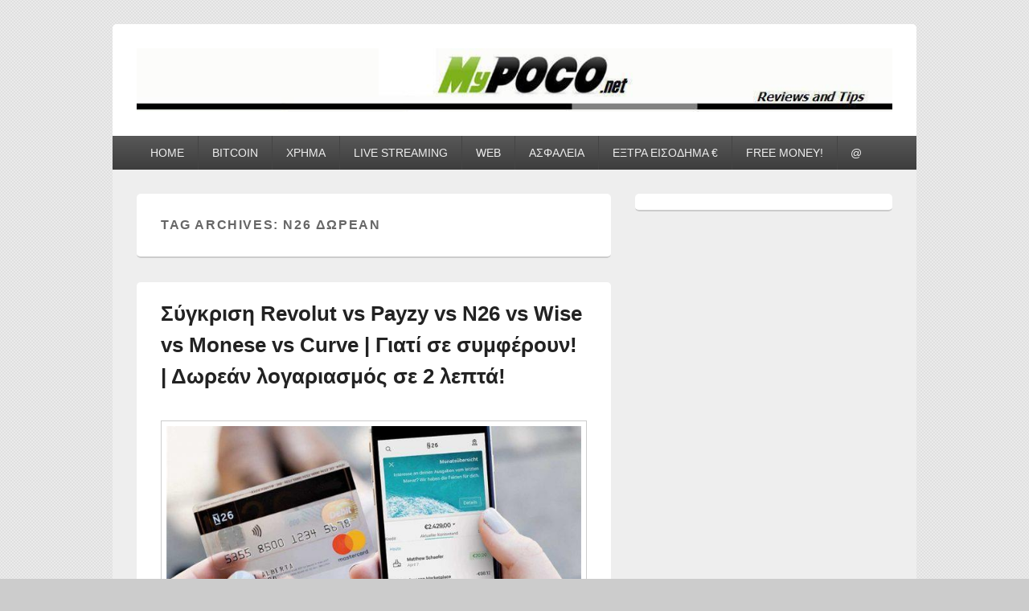

--- FILE ---
content_type: text/html; charset=UTF-8
request_url: https://www.mypoco.net/tag/n26-%CE%94%CF%89%CF%81%CE%B5%CE%AC%CE%BD/
body_size: 15007
content:
<!DOCTYPE html>
<!--[if IE 6]>
<html id="ie6" lang="el">
<![endif]-->
<!--[if IE 7]>
<html id="ie7" lang="el">
<![endif]-->
<!--[if IE 8]>
<html id="ie8" lang="el">
<![endif]-->
<!--[if !(IE 6) | !(IE 7) | !(IE 8)  ]><!-->
<html lang="el">
<!--<![endif]-->
<head>
<meta charset="UTF-8" />
<meta name="viewport" content="width=device-width, initial-scale=1">
<link rel="profile" href="https://gmpg.org/xfn/11" />
<link rel="pingback" href="https://www.mypoco.net/xmlrpc.php" />
<meta name='robots' content='index, follow, max-image-preview:large, max-snippet:-1, max-video-preview:-1' />
<!-- This site is optimized with the Yoast SEO plugin v21.4 - https://yoast.com/wordpress/plugins/seo/ -->
<title>N26 Δωρεάν Archives &#8902; myPoco.net</title>
<link rel="canonical" href="https://www.mypoco.net/tag/n26-Δωρεάν/" />
<meta property="og:locale" content="el_GR" />
<meta property="og:type" content="article" />
<meta property="og:title" content="N26 Δωρεάν Archives &#8902; myPoco.net" />
<meta property="og:url" content="https://www.mypoco.net/tag/n26-Δωρεάν/" />
<meta property="og:site_name" content="myPoco.net" />
<meta name="twitter:card" content="summary_large_image" />
<meta name="twitter:site" content="@mypoco" />
<script type="application/ld+json" class="yoast-schema-graph">{"@context":"https://schema.org","@graph":[{"@type":"CollectionPage","@id":"https://www.mypoco.net/tag/n26-%ce%94%cf%89%cf%81%ce%b5%ce%ac%ce%bd/","url":"https://www.mypoco.net/tag/n26-%ce%94%cf%89%cf%81%ce%b5%ce%ac%ce%bd/","name":"N26 Δωρεάν Archives &#8902; myPoco.net","isPartOf":{"@id":"https://www.mypoco.net/#website"},"primaryImageOfPage":{"@id":"https://www.mypoco.net/tag/n26-%ce%94%cf%89%cf%81%ce%b5%ce%ac%ce%bd/#primaryimage"},"image":{"@id":"https://www.mypoco.net/tag/n26-%ce%94%cf%89%cf%81%ce%b5%ce%ac%ce%bd/#primaryimage"},"thumbnailUrl":"https://www.mypoco.net/wp-content/uploads/Revolut-vs-n26-karta-sigkrisi-compare-dorean.jpg","breadcrumb":{"@id":"https://www.mypoco.net/tag/n26-%ce%94%cf%89%cf%81%ce%b5%ce%ac%ce%bd/#breadcrumb"},"inLanguage":"el"},{"@type":"ImageObject","inLanguage":"el","@id":"https://www.mypoco.net/tag/n26-%ce%94%cf%89%cf%81%ce%b5%ce%ac%ce%bd/#primaryimage","url":"https://www.mypoco.net/wp-content/uploads/Revolut-vs-n26-karta-sigkrisi-compare-dorean.jpg","contentUrl":"https://www.mypoco.net/wp-content/uploads/Revolut-vs-n26-karta-sigkrisi-compare-dorean.jpg","width":1000,"height":538},{"@type":"BreadcrumbList","@id":"https://www.mypoco.net/tag/n26-%ce%94%cf%89%cf%81%ce%b5%ce%ac%ce%bd/#breadcrumb","itemListElement":[{"@type":"ListItem","position":1,"name":"Home","item":"https://www.mypoco.net/"},{"@type":"ListItem","position":2,"name":"N26 Δωρεάν"}]},{"@type":"WebSite","@id":"https://www.mypoco.net/#website","url":"https://www.mypoco.net/","name":"myPoco.net","description":"Τα καλύτερα Reviews , Συγκρίσεις , VPN , Webhosting","potentialAction":[{"@type":"SearchAction","target":{"@type":"EntryPoint","urlTemplate":"https://www.mypoco.net/?s={search_term_string}"},"query-input":"required name=search_term_string"}],"inLanguage":"el"}]}</script>
<!-- / Yoast SEO plugin. -->
<link rel='dns-prefetch' href='//cdn.jsdelivr.net' />
<link rel="alternate" type="application/rss+xml" title="Ροή RSS &raquo; myPoco.net" href="https://www.mypoco.net/feed/" />
<link rel="alternate" type="application/rss+xml" title="Ροή Σχολίων &raquo; myPoco.net" href="https://www.mypoco.net/comments/feed/" />
<link rel="alternate" type="application/rss+xml" title="Ετικέτα ροής myPoco.net &raquo; N26 Δωρεάν" href="https://www.mypoco.net/tag/n26-%ce%94%cf%89%cf%81%ce%b5%ce%ac%ce%bd/feed/" />
<!-- <link rel='stylesheet' id='wp-block-library-css' href='https://www.mypoco.net/wp-includes/css/dist/block-library/style.min.css?ver=6.2.8' type='text/css' media='all' /> -->
<link rel="stylesheet" type="text/css" href="//www.mypoco.net/wp-content/cache/wpfc-minified/ko1e7tld/1xtak.css" media="all"/>
<style id='wp-block-library-theme-inline-css' type='text/css'>
.wp-block-audio figcaption{color:#555;font-size:13px;text-align:center}.is-dark-theme .wp-block-audio figcaption{color:hsla(0,0%,100%,.65)}.wp-block-audio{margin:0 0 1em}.wp-block-code{border:1px solid #ccc;border-radius:4px;font-family:Menlo,Consolas,monaco,monospace;padding:.8em 1em}.wp-block-embed figcaption{color:#555;font-size:13px;text-align:center}.is-dark-theme .wp-block-embed figcaption{color:hsla(0,0%,100%,.65)}.wp-block-embed{margin:0 0 1em}.blocks-gallery-caption{color:#555;font-size:13px;text-align:center}.is-dark-theme .blocks-gallery-caption{color:hsla(0,0%,100%,.65)}.wp-block-image figcaption{color:#555;font-size:13px;text-align:center}.is-dark-theme .wp-block-image figcaption{color:hsla(0,0%,100%,.65)}.wp-block-image{margin:0 0 1em}.wp-block-pullquote{border-bottom:4px solid;border-top:4px solid;color:currentColor;margin-bottom:1.75em}.wp-block-pullquote cite,.wp-block-pullquote footer,.wp-block-pullquote__citation{color:currentColor;font-size:.8125em;font-style:normal;text-transform:uppercase}.wp-block-quote{border-left:.25em solid;margin:0 0 1.75em;padding-left:1em}.wp-block-quote cite,.wp-block-quote footer{color:currentColor;font-size:.8125em;font-style:normal;position:relative}.wp-block-quote.has-text-align-right{border-left:none;border-right:.25em solid;padding-left:0;padding-right:1em}.wp-block-quote.has-text-align-center{border:none;padding-left:0}.wp-block-quote.is-large,.wp-block-quote.is-style-large,.wp-block-quote.is-style-plain{border:none}.wp-block-search .wp-block-search__label{font-weight:700}.wp-block-search__button{border:1px solid #ccc;padding:.375em .625em}:where(.wp-block-group.has-background){padding:1.25em 2.375em}.wp-block-separator.has-css-opacity{opacity:.4}.wp-block-separator{border:none;border-bottom:2px solid;margin-left:auto;margin-right:auto}.wp-block-separator.has-alpha-channel-opacity{opacity:1}.wp-block-separator:not(.is-style-wide):not(.is-style-dots){width:100px}.wp-block-separator.has-background:not(.is-style-dots){border-bottom:none;height:1px}.wp-block-separator.has-background:not(.is-style-wide):not(.is-style-dots){height:2px}.wp-block-table{margin:0 0 1em}.wp-block-table td,.wp-block-table th{word-break:normal}.wp-block-table figcaption{color:#555;font-size:13px;text-align:center}.is-dark-theme .wp-block-table figcaption{color:hsla(0,0%,100%,.65)}.wp-block-video figcaption{color:#555;font-size:13px;text-align:center}.is-dark-theme .wp-block-video figcaption{color:hsla(0,0%,100%,.65)}.wp-block-video{margin:0 0 1em}.wp-block-template-part.has-background{margin-bottom:0;margin-top:0;padding:1.25em 2.375em}
</style>
<!-- <link rel='stylesheet' id='classic-theme-styles-css' href='https://www.mypoco.net/wp-includes/css/classic-themes.min.css?ver=6.2.8' type='text/css' media='all' /> -->
<link rel="stylesheet" type="text/css" href="//www.mypoco.net/wp-content/cache/wpfc-minified/kljfbai1/1xtak.css" media="all"/>
<style id='global-styles-inline-css' type='text/css'>
body{--wp--preset--color--black: #000000;--wp--preset--color--cyan-bluish-gray: #abb8c3;--wp--preset--color--white: #ffffff;--wp--preset--color--pale-pink: #f78da7;--wp--preset--color--vivid-red: #cf2e2e;--wp--preset--color--luminous-vivid-orange: #ff6900;--wp--preset--color--luminous-vivid-amber: #fcb900;--wp--preset--color--light-green-cyan: #7bdcb5;--wp--preset--color--vivid-green-cyan: #00d084;--wp--preset--color--pale-cyan-blue: #8ed1fc;--wp--preset--color--vivid-cyan-blue: #0693e3;--wp--preset--color--vivid-purple: #9b51e0;--wp--preset--color--dark-gray: #373737;--wp--preset--color--medium-gray: #cccccc;--wp--preset--color--light-gray: #eeeeee;--wp--preset--color--blue: #1982d1;--wp--preset--gradient--vivid-cyan-blue-to-vivid-purple: linear-gradient(135deg,rgba(6,147,227,1) 0%,rgb(155,81,224) 100%);--wp--preset--gradient--light-green-cyan-to-vivid-green-cyan: linear-gradient(135deg,rgb(122,220,180) 0%,rgb(0,208,130) 100%);--wp--preset--gradient--luminous-vivid-amber-to-luminous-vivid-orange: linear-gradient(135deg,rgba(252,185,0,1) 0%,rgba(255,105,0,1) 100%);--wp--preset--gradient--luminous-vivid-orange-to-vivid-red: linear-gradient(135deg,rgba(255,105,0,1) 0%,rgb(207,46,46) 100%);--wp--preset--gradient--very-light-gray-to-cyan-bluish-gray: linear-gradient(135deg,rgb(238,238,238) 0%,rgb(169,184,195) 100%);--wp--preset--gradient--cool-to-warm-spectrum: linear-gradient(135deg,rgb(74,234,220) 0%,rgb(151,120,209) 20%,rgb(207,42,186) 40%,rgb(238,44,130) 60%,rgb(251,105,98) 80%,rgb(254,248,76) 100%);--wp--preset--gradient--blush-light-purple: linear-gradient(135deg,rgb(255,206,236) 0%,rgb(152,150,240) 100%);--wp--preset--gradient--blush-bordeaux: linear-gradient(135deg,rgb(254,205,165) 0%,rgb(254,45,45) 50%,rgb(107,0,62) 100%);--wp--preset--gradient--luminous-dusk: linear-gradient(135deg,rgb(255,203,112) 0%,rgb(199,81,192) 50%,rgb(65,88,208) 100%);--wp--preset--gradient--pale-ocean: linear-gradient(135deg,rgb(255,245,203) 0%,rgb(182,227,212) 50%,rgb(51,167,181) 100%);--wp--preset--gradient--electric-grass: linear-gradient(135deg,rgb(202,248,128) 0%,rgb(113,206,126) 100%);--wp--preset--gradient--midnight: linear-gradient(135deg,rgb(2,3,129) 0%,rgb(40,116,252) 100%);--wp--preset--duotone--dark-grayscale: url('#wp-duotone-dark-grayscale');--wp--preset--duotone--grayscale: url('#wp-duotone-grayscale');--wp--preset--duotone--purple-yellow: url('#wp-duotone-purple-yellow');--wp--preset--duotone--blue-red: url('#wp-duotone-blue-red');--wp--preset--duotone--midnight: url('#wp-duotone-midnight');--wp--preset--duotone--magenta-yellow: url('#wp-duotone-magenta-yellow');--wp--preset--duotone--purple-green: url('#wp-duotone-purple-green');--wp--preset--duotone--blue-orange: url('#wp-duotone-blue-orange');--wp--preset--font-size--small: 14px;--wp--preset--font-size--medium: 20px;--wp--preset--font-size--large: 24px;--wp--preset--font-size--x-large: 42px;--wp--preset--font-size--normal: 16px;--wp--preset--font-size--huge: 26px;--wp--preset--spacing--20: 0.44rem;--wp--preset--spacing--30: 0.67rem;--wp--preset--spacing--40: 1rem;--wp--preset--spacing--50: 1.5rem;--wp--preset--spacing--60: 2.25rem;--wp--preset--spacing--70: 3.38rem;--wp--preset--spacing--80: 5.06rem;--wp--preset--shadow--natural: 6px 6px 9px rgba(0, 0, 0, 0.2);--wp--preset--shadow--deep: 12px 12px 50px rgba(0, 0, 0, 0.4);--wp--preset--shadow--sharp: 6px 6px 0px rgba(0, 0, 0, 0.2);--wp--preset--shadow--outlined: 6px 6px 0px -3px rgba(255, 255, 255, 1), 6px 6px rgba(0, 0, 0, 1);--wp--preset--shadow--crisp: 6px 6px 0px rgba(0, 0, 0, 1);}:where(.is-layout-flex){gap: 0.5em;}body .is-layout-flow > .alignleft{float: left;margin-inline-start: 0;margin-inline-end: 2em;}body .is-layout-flow > .alignright{float: right;margin-inline-start: 2em;margin-inline-end: 0;}body .is-layout-flow > .aligncenter{margin-left: auto !important;margin-right: auto !important;}body .is-layout-constrained > .alignleft{float: left;margin-inline-start: 0;margin-inline-end: 2em;}body .is-layout-constrained > .alignright{float: right;margin-inline-start: 2em;margin-inline-end: 0;}body .is-layout-constrained > .aligncenter{margin-left: auto !important;margin-right: auto !important;}body .is-layout-constrained > :where(:not(.alignleft):not(.alignright):not(.alignfull)){max-width: var(--wp--style--global--content-size);margin-left: auto !important;margin-right: auto !important;}body .is-layout-constrained > .alignwide{max-width: var(--wp--style--global--wide-size);}body .is-layout-flex{display: flex;}body .is-layout-flex{flex-wrap: wrap;align-items: center;}body .is-layout-flex > *{margin: 0;}:where(.wp-block-columns.is-layout-flex){gap: 2em;}.has-black-color{color: var(--wp--preset--color--black) !important;}.has-cyan-bluish-gray-color{color: var(--wp--preset--color--cyan-bluish-gray) !important;}.has-white-color{color: var(--wp--preset--color--white) !important;}.has-pale-pink-color{color: var(--wp--preset--color--pale-pink) !important;}.has-vivid-red-color{color: var(--wp--preset--color--vivid-red) !important;}.has-luminous-vivid-orange-color{color: var(--wp--preset--color--luminous-vivid-orange) !important;}.has-luminous-vivid-amber-color{color: var(--wp--preset--color--luminous-vivid-amber) !important;}.has-light-green-cyan-color{color: var(--wp--preset--color--light-green-cyan) !important;}.has-vivid-green-cyan-color{color: var(--wp--preset--color--vivid-green-cyan) !important;}.has-pale-cyan-blue-color{color: var(--wp--preset--color--pale-cyan-blue) !important;}.has-vivid-cyan-blue-color{color: var(--wp--preset--color--vivid-cyan-blue) !important;}.has-vivid-purple-color{color: var(--wp--preset--color--vivid-purple) !important;}.has-black-background-color{background-color: var(--wp--preset--color--black) !important;}.has-cyan-bluish-gray-background-color{background-color: var(--wp--preset--color--cyan-bluish-gray) !important;}.has-white-background-color{background-color: var(--wp--preset--color--white) !important;}.has-pale-pink-background-color{background-color: var(--wp--preset--color--pale-pink) !important;}.has-vivid-red-background-color{background-color: var(--wp--preset--color--vivid-red) !important;}.has-luminous-vivid-orange-background-color{background-color: var(--wp--preset--color--luminous-vivid-orange) !important;}.has-luminous-vivid-amber-background-color{background-color: var(--wp--preset--color--luminous-vivid-amber) !important;}.has-light-green-cyan-background-color{background-color: var(--wp--preset--color--light-green-cyan) !important;}.has-vivid-green-cyan-background-color{background-color: var(--wp--preset--color--vivid-green-cyan) !important;}.has-pale-cyan-blue-background-color{background-color: var(--wp--preset--color--pale-cyan-blue) !important;}.has-vivid-cyan-blue-background-color{background-color: var(--wp--preset--color--vivid-cyan-blue) !important;}.has-vivid-purple-background-color{background-color: var(--wp--preset--color--vivid-purple) !important;}.has-black-border-color{border-color: var(--wp--preset--color--black) !important;}.has-cyan-bluish-gray-border-color{border-color: var(--wp--preset--color--cyan-bluish-gray) !important;}.has-white-border-color{border-color: var(--wp--preset--color--white) !important;}.has-pale-pink-border-color{border-color: var(--wp--preset--color--pale-pink) !important;}.has-vivid-red-border-color{border-color: var(--wp--preset--color--vivid-red) !important;}.has-luminous-vivid-orange-border-color{border-color: var(--wp--preset--color--luminous-vivid-orange) !important;}.has-luminous-vivid-amber-border-color{border-color: var(--wp--preset--color--luminous-vivid-amber) !important;}.has-light-green-cyan-border-color{border-color: var(--wp--preset--color--light-green-cyan) !important;}.has-vivid-green-cyan-border-color{border-color: var(--wp--preset--color--vivid-green-cyan) !important;}.has-pale-cyan-blue-border-color{border-color: var(--wp--preset--color--pale-cyan-blue) !important;}.has-vivid-cyan-blue-border-color{border-color: var(--wp--preset--color--vivid-cyan-blue) !important;}.has-vivid-purple-border-color{border-color: var(--wp--preset--color--vivid-purple) !important;}.has-vivid-cyan-blue-to-vivid-purple-gradient-background{background: var(--wp--preset--gradient--vivid-cyan-blue-to-vivid-purple) !important;}.has-light-green-cyan-to-vivid-green-cyan-gradient-background{background: var(--wp--preset--gradient--light-green-cyan-to-vivid-green-cyan) !important;}.has-luminous-vivid-amber-to-luminous-vivid-orange-gradient-background{background: var(--wp--preset--gradient--luminous-vivid-amber-to-luminous-vivid-orange) !important;}.has-luminous-vivid-orange-to-vivid-red-gradient-background{background: var(--wp--preset--gradient--luminous-vivid-orange-to-vivid-red) !important;}.has-very-light-gray-to-cyan-bluish-gray-gradient-background{background: var(--wp--preset--gradient--very-light-gray-to-cyan-bluish-gray) !important;}.has-cool-to-warm-spectrum-gradient-background{background: var(--wp--preset--gradient--cool-to-warm-spectrum) !important;}.has-blush-light-purple-gradient-background{background: var(--wp--preset--gradient--blush-light-purple) !important;}.has-blush-bordeaux-gradient-background{background: var(--wp--preset--gradient--blush-bordeaux) !important;}.has-luminous-dusk-gradient-background{background: var(--wp--preset--gradient--luminous-dusk) !important;}.has-pale-ocean-gradient-background{background: var(--wp--preset--gradient--pale-ocean) !important;}.has-electric-grass-gradient-background{background: var(--wp--preset--gradient--electric-grass) !important;}.has-midnight-gradient-background{background: var(--wp--preset--gradient--midnight) !important;}.has-small-font-size{font-size: var(--wp--preset--font-size--small) !important;}.has-medium-font-size{font-size: var(--wp--preset--font-size--medium) !important;}.has-large-font-size{font-size: var(--wp--preset--font-size--large) !important;}.has-x-large-font-size{font-size: var(--wp--preset--font-size--x-large) !important;}
.wp-block-navigation a:where(:not(.wp-element-button)){color: inherit;}
:where(.wp-block-columns.is-layout-flex){gap: 2em;}
.wp-block-pullquote{font-size: 1.5em;line-height: 1.6;}
</style>
<!-- <link rel='stylesheet' id='awd-style-css' href='https://www.mypoco.net/wp-content/uploads/hummingbird-assets/b7dc4f88cecbb814ad69d550bf76a318.css' type='text/css' media='all' /> -->
<!-- <link rel='stylesheet' id='widgetopts-styles-css' href='https://www.mypoco.net/wp-content/plugins/widget-options/assets/css/widget-options.css' type='text/css' media='all' /> -->
<!-- <link rel='stylesheet' id='genericons-css' href='https://www.mypoco.net/wp-content/uploads/hummingbird-assets/a2ec7c4ac196e7f60583e137430ea6bc.css' type='text/css' media='all' /> -->
<!-- <link rel='stylesheet' id='catchbox-style-css' href='https://www.mypoco.net/wp-content/uploads/hummingbird-assets/956d886f4cb683c5b1dba690a98667e8.css' type='text/css' media='all' /> -->
<!-- <link rel='stylesheet' id='catchbox-block-style-css' href='https://www.mypoco.net/wp-content/themes/catch-box/css/blocks.css?ver=1.0' type='text/css' media='all' /> -->
<!-- <link rel='stylesheet' id='tablepress-default-css' href='https://www.mypoco.net/wp-content/plugins/tablepress/css/build/default.css?ver=2.1.5' type='text/css' media='all' /> -->
<!-- <link rel='stylesheet' id='rating_style-css' href='https://www.mypoco.net/wp-content/plugins/all-in-one-schemaorg-rich-snippets/css/jquery.rating.css?ver=6.2.8' type='text/css' media='all' /> -->
<!-- <link rel='stylesheet' id='bsf_style-css' href='https://www.mypoco.net/wp-content/plugins/all-in-one-schemaorg-rich-snippets/css/style.css?ver=6.2.8' type='text/css' media='all' /> -->
<!-- <link rel='stylesheet' id='opanda-lockers-css' href='https://www.mypoco.net/wp-content/plugins/opt-in-panda/bizpanda/assets/css/lockers.020307.min.css?ver=6.2.8' type='text/css' media='all' /> -->
<link rel="stylesheet" type="text/css" href="//www.mypoco.net/wp-content/cache/wpfc-minified/llmrj2d6/20e8o.css" media="all"/>
<script type='text/javascript' id='append_link-js-extra'>
/* <![CDATA[ */
var append_link = {"read_more":"Read more at: %link%","prepend_break":"2","use_title":"false","add_site_name":"true","site_name":"myPoco.net","site_url":"https:\/\/www.mypoco.net","always_link_site":"false"};
/* ]]> */
</script>
<script src='//www.mypoco.net/wp-content/cache/wpfc-minified/d62peul6/1xtak.js' type="text/javascript"></script>
<!-- <script type='text/javascript' src='https://www.mypoco.net/wp-content/uploads/hummingbird-assets/561c671d79133784c7672afb023050e9.js' id='append_link-js'></script> -->
<!-- <script type='text/javascript' src='https://www.mypoco.net/wp-includes/js/jquery/jquery.min.js?ver=3.6.4' id='jquery-core-js'></script> -->
<!-- <script type='text/javascript' src='https://www.mypoco.net/wp-includes/js/jquery/jquery-migrate.min.js?ver=3.4.0' id='jquery-migrate-js'></script> -->
<script type='text/javascript' id='catchbox-menu-js-extra'>
/* <![CDATA[ */
var screenReaderText = {"expand":"expand child menu","collapse":"collapse child menu"};
/* ]]> */
</script>
<script src='//www.mypoco.net/wp-content/cache/wpfc-minified/fqhep6dc/1xym4.js' type="text/javascript"></script>
<!-- <script type='text/javascript' src='https://www.mypoco.net/wp-content/themes/catch-box/js/menu.min.js?ver=2.1.1.1' id='catchbox-menu-js'></script> -->
<!-- <script type='text/javascript' src='https://www.mypoco.net/wp-content/themes/catch-box/js/html5.min.js?ver=3.7.3' id='catchbox-html5-js'></script> -->
<!-- <script type='text/javascript' src='https://www.mypoco.net/wp-content/plugins/all-in-one-schemaorg-rich-snippets/js/jquery.rating.min.js?ver=6.2.8' id='jquery_rating-js'></script> -->
<link rel="https://api.w.org/" href="https://www.mypoco.net/wp-json/" /><link rel="alternate" type="application/json" href="https://www.mypoco.net/wp-json/wp/v2/tags/4429" /><link rel="EditURI" type="application/rsd+xml" title="RSD" href="https://www.mypoco.net/xmlrpc.php?rsd" />
<link rel="wlwmanifest" type="application/wlwmanifest+xml" href="https://www.mypoco.net/wp-includes/wlwmanifest.xml" />
<meta name="generator" content="WordPress 6.2.8" />
<script type="text/javascript">var ajaxurl = "https://www.mypoco.net/wp-admin/admin-ajax.php";</script><script>
(function(i,s,o,g,r,a,m){i['GoogleAnalyticsObject']=r;i[r]=i[r]||function(){
(i[r].q=i[r].q||[]).push(arguments)},i[r].l=1*new Date();a=s.createElement(o),
m=s.getElementsByTagName(o)[0];a.async=1;a.src=g;m.parentNode.insertBefore(a,m)
})(window,document,'script','https://www.google-analytics.com/analytics.js','ga');
ga('create', 'UA-276004-1', 'auto');
ga('send', 'pageview');
</script>
<meta name="google-site-verification" content="L48UrFMADSvkR4HSgoXCPreemvuFBc1tsB-SpChrB5U" />
<style>
/* Link color */
a,
#site-title a:focus,
#site-title a:hover,
#site-title a:active,
.entry-title a:hover,
.entry-title a:focus,
.entry-title a:active,
.widget_catchbox_ephemera .comments-link a:hover,
section.recent-posts .other-recent-posts a[rel="bookmark"]:hover,
section.recent-posts .other-recent-posts .comments-link a:hover,
.format-image footer.entry-meta a:hover,
#site-generator a:hover {
color: #0f1d99;
}
section.recent-posts .other-recent-posts .comments-link a:hover {
border-color: #0f1d99;
}
</style>
<style type="text/css" media="screen">body{position:relative}#dynamic-to-top{display:none;overflow:hidden;width:auto;z-index:90;position:fixed;bottom:20px;right:20px;top:auto;left:auto;font-family:sans-serif;font-size:1em;color:#fff;text-decoration:none;text-shadow:0 1px 0 #333;font-weight:bold;padding:17px 16px;border:1px solid #000;background:#111;-webkit-background-origin:border;-moz-background-origin:border;-icab-background-origin:border;-khtml-background-origin:border;-o-background-origin:border;background-origin:border;-webkit-background-clip:padding-box;-moz-background-clip:padding-box;-icab-background-clip:padding-box;-khtml-background-clip:padding-box;-o-background-clip:padding-box;background-clip:padding-box;-webkit-box-shadow:0 1px 3px rgba( 0, 0, 0, 0.4 ), inset 0 0 0 1px rgba( 0, 0, 0, 0.2 ), inset 0 1px 0 rgba( 255, 255, 255, .4 ), inset 0 10px 10px rgba( 255, 255, 255, .1 );-ms-box-shadow:0 1px 3px rgba( 0, 0, 0, 0.4 ), inset 0 0 0 1px rgba( 0, 0, 0, 0.2 ), inset 0 1px 0 rgba( 255, 255, 255, .4 ), inset 0 10px 10px rgba( 255, 255, 255, .1 );-moz-box-shadow:0 1px 3px rgba( 0, 0, 0, 0.4 ), inset 0 0 0 1px rgba( 0, 0, 0, 0.2 ), inset 0 1px 0 rgba( 255, 255, 255, .4 ), inset 0 10px 10px rgba( 255, 255, 255, .1 );-o-box-shadow:0 1px 3px rgba( 0, 0, 0, 0.4 ), inset 0 0 0 1px rgba( 0, 0, 0, 0.2 ), inset 0 1px 0 rgba( 255, 255, 255, .4 ), inset 0 10px 10px rgba( 255, 255, 255, .1 );-khtml-box-shadow:0 1px 3px rgba( 0, 0, 0, 0.4 ), inset 0 0 0 1px rgba( 0, 0, 0, 0.2 ), inset 0 1px 0 rgba( 255, 255, 255, .4 ), inset 0 10px 10px rgba( 255, 255, 255, .1 );-icab-box-shadow:0 1px 3px rgba( 0, 0, 0, 0.4 ), inset 0 0 0 1px rgba( 0, 0, 0, 0.2 ), inset 0 1px 0 rgba( 255, 255, 255, .4 ), inset 0 10px 10px rgba( 255, 255, 255, .1 );box-shadow:0 1px 3px rgba( 0, 0, 0, 0.4 ), inset 0 0 0 1px rgba( 0, 0, 0, 0.2 ), inset 0 1px 0 rgba( 255, 255, 255, .4 ), inset 0 10px 10px rgba( 255, 255, 255, .1 );-webkit-border-radius:30px;-moz-border-radius:30px;-icab-border-radius:30px;-khtml-border-radius:30px;border-radius:30px}#dynamic-to-top:hover{background:#4d5858;background:#111 -webkit-gradient( linear, 0% 0%, 0% 100%, from( rgba( 255, 255, 255, .2 ) ), to( rgba( 0, 0, 0, 0 ) ) );background:#111 -webkit-linear-gradient( top, rgba( 255, 255, 255, .2 ), rgba( 0, 0, 0, 0 ) );background:#111 -khtml-linear-gradient( top, rgba( 255, 255, 255, .2 ), rgba( 0, 0, 0, 0 ) );background:#111 -moz-linear-gradient( top, rgba( 255, 255, 255, .2 ), rgba( 0, 0, 0, 0 ) );background:#111 -o-linear-gradient( top, rgba( 255, 255, 255, .2 ), rgba( 0, 0, 0, 0 ) );background:#111 -ms-linear-gradient( top, rgba( 255, 255, 255, .2 ), rgba( 0, 0, 0, 0 ) );background:#111 -icab-linear-gradient( top, rgba( 255, 255, 255, .2 ), rgba( 0, 0, 0, 0 ) );background:#111 linear-gradient( top, rgba( 255, 255, 255, .2 ), rgba( 0, 0, 0, 0 ) );cursor:pointer}#dynamic-to-top:active{background:#111;background:#111 -webkit-gradient( linear, 0% 0%, 0% 100%, from( rgba( 0, 0, 0, .3 ) ), to( rgba( 0, 0, 0, 0 ) ) );background:#111 -webkit-linear-gradient( top, rgba( 0, 0, 0, .1 ), rgba( 0, 0, 0, 0 ) );background:#111 -moz-linear-gradient( top, rgba( 0, 0, 0, .1 ), rgba( 0, 0, 0, 0 ) );background:#111 -khtml-linear-gradient( top, rgba( 0, 0, 0, .1 ), rgba( 0, 0, 0, 0 ) );background:#111 -o-linear-gradient( top, rgba( 0, 0, 0, .1 ), rgba( 0, 0, 0, 0 ) );background:#111 -ms-linear-gradient( top, rgba( 0, 0, 0, .1 ), rgba( 0, 0, 0, 0 ) );background:#111 -icab-linear-gradient( top, rgba( 0, 0, 0, .1 ), rgba( 0, 0, 0, 0 ) );background:#111 linear-gradient( top, rgba( 0, 0, 0, .1 ), rgba( 0, 0, 0, 0 ) )}#dynamic-to-top,#dynamic-to-top:active,#dynamic-to-top:focus,#dynamic-to-top:hover{outline:none}#dynamic-to-top span{display:block;overflow:hidden;width:14px;height:12px;background:url( https://www.mypoco.net/wp-content/plugins/dynamic-to-top/css/images/up.png )no-repeat center center}</style>	<style type="text/css">
#site-title,
#site-description {
position: absolute !important;
clip: rect(1px 1px 1px 1px); /* IE6, IE7 */
clip: rect(1px, 1px, 1px, 1px);
}
</style>
<style type="text/css" id="custom-background-css">
body.custom-background { background-image: url("https://www.mypoco.net/wp-content/uploads/2017/01/bg_pattern.png"); background-position: left top; background-size: auto; background-repeat: repeat; background-attachment: scroll; }
</style>
<!-- 
Lockers: support for dynamic themes
OnePress, bizpanda.com
-->
<script>
if ( !window.bizpanda ) window.bizpanda = {};
window.bizpanda.dynamicThemeSupport = '1';
window.bizpanda.dynamicThemeEvent = '';
</script>     
<!-- / -->     
<link rel="icon" href="https://www.mypoco.net/wp-content/uploads/cropped-FAVICON-MYPOCO2-32x32.gif" sizes="32x32" />
<link rel="icon" href="https://www.mypoco.net/wp-content/uploads/cropped-FAVICON-MYPOCO2-192x192.gif" sizes="192x192" />
<link rel="apple-touch-icon" href="https://www.mypoco.net/wp-content/uploads/cropped-FAVICON-MYPOCO2-180x180.gif" />
<meta name="msapplication-TileImage" content="https://www.mypoco.net/wp-content/uploads/cropped-FAVICON-MYPOCO2-270x270.gif" />
<!-- Google tag (gtag.js) -->
<script async src="https://www.googletagmanager.com/gtag/js?id=G-X06X1JWR6V"></script>
<script>
window.dataLayer = window.dataLayer || [];
function gtag(){dataLayer.push(arguments);}
gtag('js', new Date());
gtag('config', 'G-X06X1JWR6V');
</script>
</head>
<body data-rsssl=1 class="archive tag tag-n26- tag-4429 custom-background wp-embed-responsive single-author right-sidebar one-menu">
<svg xmlns="http://www.w3.org/2000/svg" viewBox="0 0 0 0" width="0" height="0" focusable="false" role="none" style="visibility: hidden; position: absolute; left: -9999px; overflow: hidden;" ><defs><filter id="wp-duotone-dark-grayscale"><feColorMatrix color-interpolation-filters="sRGB" type="matrix" values=" .299 .587 .114 0 0 .299 .587 .114 0 0 .299 .587 .114 0 0 .299 .587 .114 0 0 " /><feComponentTransfer color-interpolation-filters="sRGB" ><feFuncR type="table" tableValues="0 0.498039215686" /><feFuncG type="table" tableValues="0 0.498039215686" /><feFuncB type="table" tableValues="0 0.498039215686" /><feFuncA type="table" tableValues="1 1" /></feComponentTransfer><feComposite in2="SourceGraphic" operator="in" /></filter></defs></svg><svg xmlns="http://www.w3.org/2000/svg" viewBox="0 0 0 0" width="0" height="0" focusable="false" role="none" style="visibility: hidden; position: absolute; left: -9999px; overflow: hidden;" ><defs><filter id="wp-duotone-grayscale"><feColorMatrix color-interpolation-filters="sRGB" type="matrix" values=" .299 .587 .114 0 0 .299 .587 .114 0 0 .299 .587 .114 0 0 .299 .587 .114 0 0 " /><feComponentTransfer color-interpolation-filters="sRGB" ><feFuncR type="table" tableValues="0 1" /><feFuncG type="table" tableValues="0 1" /><feFuncB type="table" tableValues="0 1" /><feFuncA type="table" tableValues="1 1" /></feComponentTransfer><feComposite in2="SourceGraphic" operator="in" /></filter></defs></svg><svg xmlns="http://www.w3.org/2000/svg" viewBox="0 0 0 0" width="0" height="0" focusable="false" role="none" style="visibility: hidden; position: absolute; left: -9999px; overflow: hidden;" ><defs><filter id="wp-duotone-purple-yellow"><feColorMatrix color-interpolation-filters="sRGB" type="matrix" values=" .299 .587 .114 0 0 .299 .587 .114 0 0 .299 .587 .114 0 0 .299 .587 .114 0 0 " /><feComponentTransfer color-interpolation-filters="sRGB" ><feFuncR type="table" tableValues="0.549019607843 0.988235294118" /><feFuncG type="table" tableValues="0 1" /><feFuncB type="table" tableValues="0.717647058824 0.254901960784" /><feFuncA type="table" tableValues="1 1" /></feComponentTransfer><feComposite in2="SourceGraphic" operator="in" /></filter></defs></svg><svg xmlns="http://www.w3.org/2000/svg" viewBox="0 0 0 0" width="0" height="0" focusable="false" role="none" style="visibility: hidden; position: absolute; left: -9999px; overflow: hidden;" ><defs><filter id="wp-duotone-blue-red"><feColorMatrix color-interpolation-filters="sRGB" type="matrix" values=" .299 .587 .114 0 0 .299 .587 .114 0 0 .299 .587 .114 0 0 .299 .587 .114 0 0 " /><feComponentTransfer color-interpolation-filters="sRGB" ><feFuncR type="table" tableValues="0 1" /><feFuncG type="table" tableValues="0 0.278431372549" /><feFuncB type="table" tableValues="0.592156862745 0.278431372549" /><feFuncA type="table" tableValues="1 1" /></feComponentTransfer><feComposite in2="SourceGraphic" operator="in" /></filter></defs></svg><svg xmlns="http://www.w3.org/2000/svg" viewBox="0 0 0 0" width="0" height="0" focusable="false" role="none" style="visibility: hidden; position: absolute; left: -9999px; overflow: hidden;" ><defs><filter id="wp-duotone-midnight"><feColorMatrix color-interpolation-filters="sRGB" type="matrix" values=" .299 .587 .114 0 0 .299 .587 .114 0 0 .299 .587 .114 0 0 .299 .587 .114 0 0 " /><feComponentTransfer color-interpolation-filters="sRGB" ><feFuncR type="table" tableValues="0 0" /><feFuncG type="table" tableValues="0 0.647058823529" /><feFuncB type="table" tableValues="0 1" /><feFuncA type="table" tableValues="1 1" /></feComponentTransfer><feComposite in2="SourceGraphic" operator="in" /></filter></defs></svg><svg xmlns="http://www.w3.org/2000/svg" viewBox="0 0 0 0" width="0" height="0" focusable="false" role="none" style="visibility: hidden; position: absolute; left: -9999px; overflow: hidden;" ><defs><filter id="wp-duotone-magenta-yellow"><feColorMatrix color-interpolation-filters="sRGB" type="matrix" values=" .299 .587 .114 0 0 .299 .587 .114 0 0 .299 .587 .114 0 0 .299 .587 .114 0 0 " /><feComponentTransfer color-interpolation-filters="sRGB" ><feFuncR type="table" tableValues="0.780392156863 1" /><feFuncG type="table" tableValues="0 0.949019607843" /><feFuncB type="table" tableValues="0.352941176471 0.470588235294" /><feFuncA type="table" tableValues="1 1" /></feComponentTransfer><feComposite in2="SourceGraphic" operator="in" /></filter></defs></svg><svg xmlns="http://www.w3.org/2000/svg" viewBox="0 0 0 0" width="0" height="0" focusable="false" role="none" style="visibility: hidden; position: absolute; left: -9999px; overflow: hidden;" ><defs><filter id="wp-duotone-purple-green"><feColorMatrix color-interpolation-filters="sRGB" type="matrix" values=" .299 .587 .114 0 0 .299 .587 .114 0 0 .299 .587 .114 0 0 .299 .587 .114 0 0 " /><feComponentTransfer color-interpolation-filters="sRGB" ><feFuncR type="table" tableValues="0.650980392157 0.403921568627" /><feFuncG type="table" tableValues="0 1" /><feFuncB type="table" tableValues="0.447058823529 0.4" /><feFuncA type="table" tableValues="1 1" /></feComponentTransfer><feComposite in2="SourceGraphic" operator="in" /></filter></defs></svg><svg xmlns="http://www.w3.org/2000/svg" viewBox="0 0 0 0" width="0" height="0" focusable="false" role="none" style="visibility: hidden; position: absolute; left: -9999px; overflow: hidden;" ><defs><filter id="wp-duotone-blue-orange"><feColorMatrix color-interpolation-filters="sRGB" type="matrix" values=" .299 .587 .114 0 0 .299 .587 .114 0 0 .299 .587 .114 0 0 .299 .587 .114 0 0 " /><feComponentTransfer color-interpolation-filters="sRGB" ><feFuncR type="table" tableValues="0.0980392156863 1" /><feFuncG type="table" tableValues="0 0.662745098039" /><feFuncB type="table" tableValues="0.847058823529 0.419607843137" /><feFuncA type="table" tableValues="1 1" /></feComponentTransfer><feComposite in2="SourceGraphic" operator="in" /></filter></defs></svg>
<div id="page" class="hfeed site">
<a href="#main" class="skip-link screen-reader-text">Skip to content</a>
<header id="branding" role="banner">
<div id="header-content" class="clearfix">
<div class="logo-wrap clearfix">	<div id="hgroup" class="site-details">
<p id="site-title"><a href="https://www.mypoco.net/" rel="home">myPoco.net</a></p>
<p id="site-description">Τα καλύτερα Reviews , Συγκρίσεις , VPN , Webhosting</p>
</div><!-- #hgroup -->
<div id="site-header-image">
<a href="https://www.mypoco.net/" title="myPoco.net" rel="home">
<img src="https://www.mypoco.net/wp-content/uploads/MYPOCO-LOGO-NET.jpg" width="1000" height="84" alt="myPoco.net" />
</a><!-- #site-logo -->
</div><!-- #site-header-image -->
</div><!-- .logo-wrap -->
</div><!-- #header-content -->
<div class="menu-access-wrap mobile-header-menu clearfix">
<div id="mobile-header-left-menu" class="mobile-menu-anchor primary-menu">
<a href="#mobile-header-left-nav" id="menu-toggle-primary" class="genericon genericon-menu">
<span class="mobile-menu-text">Menu</span>
</a>
</div><!-- #mobile-header-left-menu -->
<div id="site-header-menu-primary" class="site-header-menu">
<nav id="access" class="main-navigation menu-focus" role="navigation" aria-label="Primary Menu">
<h3 class="screen-reader-text">Primary menu</h3>
<div class="menu-header-container"><ul class="menu"><li id="menu-item-43458" class="menu-item menu-item-type-custom menu-item-object-custom menu-item-home menu-item-43458"><a href="https://www.mypoco.net">HOME</a></li>
<li id="menu-item-44219" class="menu-item menu-item-type-custom menu-item-object-custom menu-item-has-children menu-item-44219"><a>BITCOIN</a>
<ul class="sub-menu">
<li id="menu-item-43544" class="menu-item menu-item-type-custom menu-item-object-custom menu-item-43544"><a href="https://www.mypoco.net/agora-bitcoin/">Αγορά Bitcoin</a></li>
<li id="menu-item-43575" class="menu-item menu-item-type-custom menu-item-object-custom menu-item-43575"><a href="https://www.mypoco.net/dorean-bitcoins-free-bitcoins/">Δωρεάν Bitcoins!</a></li>
<li id="menu-item-54336" class="menu-item menu-item-type-custom menu-item-object-custom menu-item-54336"><a href="https://www.mypoco.net/poia-kryptonomismata-na-agoraso/">Ποια Crypto να αγοράσω ?</a></li>
<li id="menu-item-53477" class="menu-item menu-item-type-custom menu-item-object-custom menu-item-53477"><a href="https://www.mypoco.net/crypto-kartes/">Crypto Κάρτες</a></li>
<li id="menu-item-52568" class="menu-item menu-item-type-custom menu-item-object-custom menu-item-52568"><a href="https://www.mypoco.net/pos-tha-agoraso-kryptonomismata/">Πως θα αγοράσω Κρυπτονομίσματα</a></li>
<li id="menu-item-44504" class="menu-item menu-item-type-custom menu-item-object-custom menu-item-44504"><a href="https://www.mypoco.net/ta-kalitera-antalaktiria/">Τα καλύτερα Ανταλλακτήρια</a></li>
<li id="menu-item-51559" class="menu-item menu-item-type-custom menu-item-object-custom menu-item-51559"><a href="https://www.mypoco.net/binance-review-odigos-kritikes-ellada/">Binance Review Οδηγός</a></li>
<li id="menu-item-50509" class="menu-item menu-item-type-custom menu-item-object-custom menu-item-50509"><a href="https://www.mypoco.net/bitcoin-tokos-epitokia-lending/">Bitcoin Staking Επιτόκια εως 20%</a></li>
<li id="menu-item-51866" class="menu-item menu-item-type-custom menu-item-object-custom menu-item-51866"><a href="https://www.mypoco.net/auto-trading-bot-bitcoin-crypto-3commas/">Αυτόματο Trading Crypto</a></li>
<li id="menu-item-50758" class="menu-item menu-item-type-custom menu-item-object-custom menu-item-50758"><a href="https://www.mypoco.net/bitcoin-forologia-eforia-kerdos/">Bitcoin Φορολογία</a></li>
<li id="menu-item-44378" class="menu-item menu-item-type-custom menu-item-object-custom menu-item-has-children menu-item-44378"><a href="https://www.mypoco.net/ti-einai-to-bitcoin/">Τι έιναι το Bitcoin και πως λειτουργεί</a>
<ul class="sub-menu">
<li id="menu-item-44429" class="menu-item menu-item-type-custom menu-item-object-custom menu-item-44429"><a href="https://www.mypoco.net/agora-ethereum/">Αγορά Ethereum</a></li>
</ul>
</li>
</ul>
</li>
<li id="menu-item-48152" class="menu-item menu-item-type-custom menu-item-object-custom menu-item-has-children menu-item-48152"><a>ΧΡΗΜΑ</a>
<ul class="sub-menu">
<li id="menu-item-49899" class="menu-item menu-item-type-custom menu-item-object-custom menu-item-49899"><a href="https://www.mypoco.net/fiverr-pos-tha-vgalo-lefta-sto-internet/">Πως θα βγάλεις λεφτά στο Ίντερνετ</a></li>
<li id="menu-item-51786" class="menu-item menu-item-type-custom menu-item-object-custom menu-item-51786"><a href="https://www.mypoco.net/freedom-24-kerdise-dorean-metoxi/">Freedom24 Δωρεάν μετοχή εως 1.000$</a></li>
<li id="menu-item-48151" class="menu-item menu-item-type-post_type menu-item-object-page menu-item-48151"><a href="https://www.mypoco.net/sigrisi-ebanks-revolut-vs-n26-vs-transferwise/">Revolut vs N26 &#038; άλλες mobile banks σύγκριση</a></li>
<li id="menu-item-48191" class="menu-item menu-item-type-post_type menu-item-object-page menu-item-48191"><a href="https://www.mypoco.net/revolut-karta-stin-ellada-review/">Revolut Κάρτα</a></li>
<li id="menu-item-54496" class="menu-item menu-item-type-custom menu-item-object-custom menu-item-54496"><a href="https://www.mypoco.net/payzy-karta-kritikes-bonus/">Payzy κάρτα &#038; Cashback</a></li>
<li id="menu-item-53478" class="menu-item menu-item-type-custom menu-item-object-custom menu-item-53478"><a href="https://www.mypoco.net/crypto-kartes/">Crypto Κάρτες</a></li>
<li id="menu-item-49519" class="menu-item menu-item-type-custom menu-item-object-custom menu-item-49519"><a href="https://www.mypoco.net/mintos-ellada-p2p-lending/">Mintos P2P Lending επιτόκια 10%</a></li>
<li id="menu-item-49524" class="menu-item menu-item-type-custom menu-item-object-custom menu-item-49524"><a href="https://www.mypoco.net/p2p-lending-daneia-ellada/">P2P Lending επενδύσεις best sites</a></li>
<li id="menu-item-54059" class="menu-item menu-item-type-custom menu-item-object-custom menu-item-54059"><a href="https://www.mypoco.net/travel-tips-fthina-aeroporika-eisitiria/">Φθηνά Αεροπορικά Tips</a></li>
<li id="menu-item-50005" class="menu-item menu-item-type-custom menu-item-object-custom menu-item-50005"><a href="https://www.mypoco.net/curve-app-stin-ellada-review/">Curve Κάρτα</a></li>
<li id="menu-item-48216" class="menu-item menu-item-type-post_type menu-item-object-page menu-item-48216"><a href="https://www.mypoco.net/n26-karta-stin-ellada-mobile-app-review/">N26 Κάρτα</a></li>
<li id="menu-item-48881" class="menu-item menu-item-type-custom menu-item-object-custom menu-item-48881"><a href="https://www.mypoco.net/emvasma-sto-exoteriko/">Πως θα στείλω έμβασμα στο εξωτερικό 80% φθηνότερα</a></li>
<li id="menu-item-50515" class="menu-item menu-item-type-custom menu-item-object-custom menu-item-50515"><a href="https://www.mypoco.net/bitcoin-tokos-epitokia-lending/">Crypto Staking Επιτόκια εως 20%</a></li>
<li id="menu-item-43481" class="menu-item menu-item-type-custom menu-item-object-custom menu-item-43481"><a href="https://www.mypoco.net/daneia-apo-idiotes-xoris-trapeza/">Δάνειο μέσω ιντερνετ</a></li>
<li id="menu-item-54669" class="menu-item menu-item-type-custom menu-item-object-custom menu-item-54669"><a href="https://www.mypoco.net/hellas-direct-couponi-coupon/">Φθηνή Ασφάλεια εως -40%</a></li>
</ul>
</li>
<li id="menu-item-44220" class="menu-item menu-item-type-custom menu-item-object-custom menu-item-has-children menu-item-44220"><a>LIVE STREAMING</a>
<ul class="sub-menu">
<li id="menu-item-42962" class="menu-item menu-item-type-custom menu-item-object-custom menu-item-42962"><a href="https://www.mypoco.net/live-streaming-ellinika-kanalia/">Ελληνικά κανάλια μέσω Ιντερνετ</a></li>
<li id="menu-item-42858" class="menu-item menu-item-type-post_type menu-item-object-page menu-item-42858"><a href="https://www.mypoco.net/pos-tha-do-ellinika-kanalia-sto-exoteriko/">Ελληνικά κανάλια στο εξωτερικό</a></li>
<li id="menu-item-50879" class="menu-item menu-item-type-custom menu-item-object-custom menu-item-50879"><a href="https://www.mypoco.net/ertflix-live-streaming-tv/">ERTFlix Live Streaming</a></li>
<li id="menu-item-49718" class="menu-item menu-item-type-custom menu-item-object-custom menu-item-49718"><a href="https://www.mypoco.net/mega-tv-live-streaming-2/">MEGA TV Live Streaming</a></li>
<li id="menu-item-49690" class="menu-item menu-item-type-post_type menu-item-object-page menu-item-49690"><a href="https://www.mypoco.net/alpha-tv-live-streaming/">ALPHA TV Live Streaming</a></li>
<li id="menu-item-49691" class="menu-item menu-item-type-post_type menu-item-object-page menu-item-49691"><a href="https://www.mypoco.net/ant1-tv-live-streaming/">ANT1 TV Live Streaming</a></li>
<li id="menu-item-49689" class="menu-item menu-item-type-post_type menu-item-object-page menu-item-49689"><a href="https://www.mypoco.net/star-tv-live-streaming-2/">STAR TV Live Streaming</a></li>
<li id="menu-item-44510" class="menu-item menu-item-type-custom menu-item-object-custom menu-item-44510"><a href="https://www.mypoco.net/skai-live-streaming-tv-gr/">ΣΚΑΙ TV Live Streaming</a></li>
<li id="menu-item-49688" class="menu-item menu-item-type-post_type menu-item-object-page menu-item-49688"><a href="https://www.mypoco.net/open-tv-live-streaming-2/">OPEN TV Live Streaming</a></li>
<li id="menu-item-52335" class="menu-item menu-item-type-custom menu-item-object-custom menu-item-52335"><a href="https://www.mypoco.net/sigma-tv-live-streaming/">SIGMA TV Live Streaming</a></li>
<li id="menu-item-52350" class="menu-item menu-item-type-custom menu-item-object-custom menu-item-52350"><a href="https://www.mypoco.net/omega-tv-ive-streaming/">OMEGA TV Live Streaming</a></li>
<li id="menu-item-52349" class="menu-item menu-item-type-custom menu-item-object-custom menu-item-52349"><a href="https://www.mypoco.net/alpha-tv-cyprus-live-streaming/">ALPHA TV CYPRUS Live Streaming</a></li>
<li id="menu-item-52359" class="menu-item menu-item-type-custom menu-item-object-custom menu-item-52359"><a href="https://www.mypoco.net/ant1-tv-cyprus-live-streaming/">ANT1 TV CYPRUS Live Streaming</a></li>
<li id="menu-item-44802" class="menu-item menu-item-type-custom menu-item-object-custom menu-item-44802"><a href="https://www.mypoco.net/netflix-us-amerikis-vpn-tips/">Πως θα δείτε αμερικάνικό Netflix στην Ελλάδα</a></li>
</ul>
</li>
<li id="menu-item-44221" class="menu-item menu-item-type-custom menu-item-object-custom menu-item-has-children menu-item-44221"><a>WEB</a>
<ul class="sub-menu">
<li id="menu-item-43258" class="menu-item menu-item-type-custom menu-item-object-custom menu-item-43258"><a href="https://www.mypoco.net/ftiaxe-dorean-istoselida-site-blog/">Φτιάξε δωρεάν ιστοσελίδα</a></li>
<li id="menu-item-43245" class="menu-item menu-item-type-custom menu-item-object-custom menu-item-43245"><a href="https://www.mypoco.net/kataskevi-eshop-dorean-free/">Φτιάξε δωρεάν eshop</a></li>
<li id="menu-item-43395" class="menu-item menu-item-type-custom menu-item-object-custom menu-item-43395"><a href="https://www.mypoco.net/webhosting-kaliteres-eteries-sygrisi-axiopistes/">Το καλύτερο Web Hosting</a></li>
<li id="menu-item-54058" class="menu-item menu-item-type-custom menu-item-object-custom menu-item-54058"><a href="https://www.mypoco.net/travel-tips-fthina-aeroporika-eisitiria/">Φθηνά Αεροπορικά εισιτήρια Tips</a></li>
<li id="menu-item-43420" class="menu-item menu-item-type-custom menu-item-object-custom menu-item-43420"><a href="https://www.mypoco.net/pos-tha-ftiaxeis-efarmogi-gia-kinita-dorean/">Φτιάξε δωρεάν εφαρμογή για κινητά</a></li>
<li id="menu-item-43090" class="menu-item menu-item-type-custom menu-item-object-custom menu-item-43090"><a href="https://www.mypoco.net/kane-download-video-mp3-youtube-hot-sites/">Κατέβασε βίντεο / μουσική στο Youtube</a></li>
<li id="menu-item-42859" class="menu-item menu-item-type-custom menu-item-object-custom menu-item-42859"><a href="http://www.dodalife.com">Τα 3 κορυφαία Sites γνωριμιών</a></li>
<li id="menu-item-53753" class="menu-item menu-item-type-custom menu-item-object-custom menu-item-53753"><a href="https://www.mypoco.net/karta-kinitou-exoterikou-mobile-sim-airalo-esim/">eSIM Airalo κάρτα εξωτερικού</a></li>
<li id="menu-item-42862" class="menu-item menu-item-type-custom menu-item-object-custom menu-item-42862"><a href="https://www.mypoco.net/axiopista-kinezika-sites-eshops/">Αξιόπιστα κινέζικα eShops</a></li>
<li id="menu-item-53379" class="menu-item menu-item-type-custom menu-item-object-custom menu-item-53379"><a href="https://www.mypoco.net/temu-ellada-greece/">TEMU No1 Κινεζομάγαζο</a></li>
</ul>
</li>
<li id="menu-item-43617" class="menu-item menu-item-type-custom menu-item-object-custom menu-item-has-children menu-item-43617"><a>ΑΣΦΑΛΕΙΑ</a>
<ul class="sub-menu">
<li id="menu-item-53618" class="menu-item menu-item-type-custom menu-item-object-custom menu-item-53618"><a href="https://www.mypoco.net/kaliteros-vpn-ellada/">Καλυτερος VPN ασφάλεια / ταχύτητα</a></li>
<li id="menu-item-42930" class="menu-item menu-item-type-custom menu-item-object-custom menu-item-42930"><a href="https://www.mypoco.net/oi-kaliteroi-vpn-dorean">Καλύτεροι Δωρεάν VPN</a></li>
<li id="menu-item-43224" class="menu-item menu-item-type-custom menu-item-object-custom menu-item-43224"><a href="https://www.mypoco.net/to-kalitero-antivirus-epi-pliromi/">Καλύτερο Antivirus επι πληρωμή</a></li>
<li id="menu-item-43126" class="menu-item menu-item-type-custom menu-item-object-custom menu-item-43126"><a href="https://www.mypoco.net/dorean-antivirus-free-ta-kalitera/">Καλύτερα Δωρεάν Antivirus</a></li>
</ul>
</li>
<li id="menu-item-54174" class="menu-item menu-item-type-custom menu-item-object-custom menu-item-54174"><a href="https://www.mypoco.net/fiverr-pos-tha-vgalo-lefta-sto-internet/">ΕΞΤΡΑ ΕΙΣΟΔΗΜΑ €</a></li>
<li id="menu-item-51758" class="menu-item menu-item-type-custom menu-item-object-custom menu-item-51758"><a href="https://www.mypoco.net/bonus-eggrafis-prosfores/">FREE MONEY!</a></li>
<li id="menu-item-43457" class="menu-item menu-item-type-custom menu-item-object-custom menu-item-has-children menu-item-43457"><a>@</a>
<ul class="sub-menu">
<li id="menu-item-54062" class="menu-item menu-item-type-custom menu-item-object-custom menu-item-54062"><a href="https://twitter.com/mypoconet">Twitter</a></li>
<li id="menu-item-54060" class="menu-item menu-item-type-custom menu-item-object-custom menu-item-54060"><a href="https://www.youtube.com/@myPocoNet">YouTube</a></li>
<li id="menu-item-54061" class="menu-item menu-item-type-custom menu-item-object-custom menu-item-54061"><a href="https://www.facebook.com/myPocoToolbar/">Facebook</a></li>
<li id="menu-item-44193" class="menu-item menu-item-type-custom menu-item-object-custom menu-item-44193"><a href="https://www.mypoco.net/contact/">Contact</a></li>
<li id="menu-item-43456" class="menu-item menu-item-type-custom menu-item-object-custom menu-item-43456"><a href="https://www.mypoco.net/policy/">Policy</a></li>
</ul>
</li>
</ul></div>            </nav><!-- #access -->
</div><!-- .site-header-menu -->
</div><!-- .menu-access-wrap -->
</header><!-- #branding -->
<div id="main" class="clearfix">
<div id="primary" class="content-area">
<div id="content" role="main">
<header class="page-header">
<h1 class="page-title">Tag Archives: <span>N26 Δωρεάν</span></h1>
</header>
<article id="post-47828" class="post-47828 page type-page status-publish has-post-thumbnail hentry tag-curve tag-curve-5e tag-curve-app tag-curve-app-download tag-curve-bonus tag-curve-card tag-curve-code tag-curve-forum tag-curve-greece tag-curve-greek tag-curve-referral-bonus tag-curve- tag-get-tap tag-monese tag-monese-15 tag-monese-15euro tag-monese-android tag-monese-app tag-monese-application tag-monese-bank tag-monese-card tag-monese-cy tag-monese-cyprus tag-monese-download tag-monese-free tag-monese-gr tag-monese-greece tag-monese-greek tag-monese-ios tag-monese-karta tag-monese- tag-n26 tag-n26-andoid tag-n26-app tag-n26-application tag-n26-atm tag-n26-bitcoin tag-n26-download tag-n26-download-app tag-n26-free tag-n26-greece tag-n26-greek tag-n26-iban tag-n26-ios tag-n26-log-in tag-n26-mastercard tag-n26-mobile tag-n26-mobile-bank tag-n26-online- tag-n26-referal tag-n26-review tag-n26-scam tag-n26-site tag-n26-top-up tag-n26-web tag-n26- tag-n26-- tag-payzy tag-payzy-android tag-payzy-apk tag-payzy-app tag-payzy-bonus tag-payzy-cosmote tag-payzy-download tag-payzy-ios tag-payzy-iphone tag-payzy-vs-revolut tag-payzy- tag-revolout tag-revolout- tag-revolut tag-revolut-andoid tag-revolut-app tag-revolut-application tag-revolut-atm tag-revolut-bitcoin tag-revolut-compare tag-revolut-download tag-revolut-download-app tag-revolut-free tag-revolut-greece tag-revolut-greek tag-revolut-iban tag-revolut-ios tag-revolut-log-in tag-revolut-mastercard tag-revolut-mobile tag-revolut-mobile-bank tag-revolut-online- tag-revolut-referal tag-revolut-review tag-revolut-scam tag-revolut-site tag-revolut-top-up tag-revolut-vs-n26 tag-revolut-web tag-revolut- tag-revolut-- tag-revolut--n26 tag-tap tag-tap-bonus tag-tap-card tag-tap-cash-app tag-tap-download-app tag-tap-ellada tag-tap-greek tag-tap-mastercard tag-tap-president tag-tap-proedros tag-tap-referal-link tag-tap- tag-tap-- tag-transferwise tag-transferwise-andoid tag-transferwise-app tag-transferwise-application tag-transferwise-atm tag-transferwise-bitcoin tag-transferwise-download tag-transferwise-download-app tag-transferwise-free tag-transferwise-greece tag-transferwise-greek tag-transferwise-iban tag-transferwise-ios tag-transferwise-log-in tag-transferwise-mastercard tag-transferwise-mobile tag-transferwise-mobile-bank tag-transferwise-online- tag-transferwise-referal tag-transferwise-review tag-transferwise-scam tag-transferwise-site tag-transferwise-top-up tag-transferwise-web tag-transferwise- tag-transferwise-- tag-wise tag-wise-card tag-wise-ellada tag-wise-greece tag-wise-greek tag-wise- tag-with-tap tag-4790 tag-6212 tag-----report-- tag-6213 tag-4535 tag-4536 tag-6135 tag-4411">
<header class="entry-header">
<h2 class="entry-title"><a href="https://www.mypoco.net/sigrisi-ebanks-revolut-vs-n26-vs-transferwise/" title="Permalink to Σύγκριση Revolut vs Payzy vs N26 vs Wise vs Monese vs Curve | Γιατί σε συμφέρουν! | Δωρεάν λογαριασμός σε 2 λεπτά!" rel="bookmark">Σύγκριση Revolut vs Payzy vs N26 vs Wise vs Monese vs Curve | Γιατί σε συμφέρουν! | Δωρεάν λογαριασμός σε 2 λεπτά!</a></h2>
</header><!-- .entry-header -->
<div class="entry-summary">
<a href="https://www.mypoco.net/sigrisi-ebanks-revolut-vs-n26-vs-transferwise/" title="Permalink to Σύγκριση Revolut vs Payzy vs N26 vs Wise vs Monese vs Curve | Γιατί σε συμφέρουν! | Δωρεάν λογαριασμός σε 2 λεπτά!" rel="bookmark">
<img width="640" height="318" src="https://www.mypoco.net/wp-content/uploads/Revolut-vs-n26-karta-sigkrisi-compare-dorean-640x318.jpg" class="attachment-featured-slider size-featured-slider wp-post-image" alt="" decoding="async" loading="lazy" />                   	</a>
<p>Ψηφιακές τράπεζες / online banks Revolut , Payzy , N26 , Wise , Monese Τα τελευταία χρόνια ένα από τα μεγαλύτερα trends στον τραπεζικό τομέα είναι οι εταιρίες Fintech δηλαδή οι ψηφιακές τράπεζες , στην Ελλάδα γνωρίζουν τεράστια ανάπτυξη ειδικά <a class="more-link" href="https://www.mypoco.net/sigrisi-ebanks-revolut-vs-n26-vs-transferwise/">Continue reading <span class="screen-reader-text">  Σύγκριση Revolut vs Payzy vs N26 vs Wise vs Monese vs Curve | Γιατί σε συμφέρουν! | Δωρεάν λογαριασμός σε 2 λεπτά!</span><span class="meta-nav">&rarr;</span></a></p>
</div><!-- .entry-summary -->
<footer class="entry-meta">
</footer><!-- #entry-meta -->
</article><!-- #post-47828 -->
<article id="post-48112" class="post-48112 page type-page status-publish has-post-thumbnail hentry tag-n26 tag-n26-andoid tag-n26-app tag-n26-application tag-n26-atm tag-n26-bitcoin tag-n26-download tag-n26-download-app tag-n26-free tag-n26-greece tag-n26-greek tag-n26-iban tag-n26-ios tag-n26-log-in tag-n26-mastercard tag-n26-mobile tag-n26-mobile-bank tag-n26-online- tag-n26-referal tag-n26-review tag-n26-scam tag-n26-site tag-n26-top-up tag-n26-web tag-n26- tag-n26-- tag-26-- tag-26-">
<header class="entry-header">
<h2 class="entry-title"><a href="https://www.mypoco.net/n26-karta-stin-ellada-mobile-app-review/" title="Permalink to N26 Κάρτα στην Ελλάδα [ Οδηγός ] Αποκτήστε την δωρεάν σε 2 λεπτά!" rel="bookmark">N26 Κάρτα στην Ελλάδα [ Οδηγός ] Αποκτήστε την δωρεάν σε 2 λεπτά!</a></h2>
</header><!-- .entry-header -->
<div class="entry-summary">
<a href="https://www.mypoco.net/n26-karta-stin-ellada-mobile-app-review/" title="Permalink to N26 Κάρτα στην Ελλάδα [ Οδηγός ] Αποκτήστε την δωρεάν σε 2 λεπτά!" rel="bookmark">
<img width="640" height="318" src="https://www.mypoco.net/wp-content/uploads/n26-karta-stin-ellada-trapeza-mobile-app-640x318.jpg" class="attachment-featured-slider size-featured-slider wp-post-image" alt="Ν26 Κάρτα Ελλάδα Ellada Karta Greek Greece Mobile bank app Android iOS" decoding="async" loading="lazy" />                   	</a>
<p>N26 από τις καλύτερες ψηφιακές τράπεζες / mobile bank Τι είναι η N26 Η N26 είναι η μεγαλύτερη ψηφιακή τράπεζα στην Ευρώπη με έδρα το Βερολίνο της Γερμανίας και ξεκίνησε το 2013 από τον Valentin Stalf (παρακάτω φωτογραφία) και τον <a class="more-link" href="https://www.mypoco.net/n26-karta-stin-ellada-mobile-app-review/">Continue reading <span class="screen-reader-text">  N26 Κάρτα στην Ελλάδα [ Οδηγός ] Αποκτήστε την δωρεάν σε 2 λεπτά!</span><span class="meta-nav">&rarr;</span></a></p>
</div><!-- .entry-summary -->
<footer class="entry-meta">
</footer><!-- #entry-meta -->
</article><!-- #post-48112 -->
</div><!-- #content -->
</div><!-- #primary -->
<aside id="secondary" class="sidebar widget-area" role="complementary">
<h2 class="screen-reader-text">Primary Sidebar Widget Area</h2>
<section id="text-20" class="widget widget_text">			<div class="textwidget"></div>
</section>		</aside><!-- #secondary .widget-area -->
<script type='text/javascript'>
var _gaq = _gaq || [];
_gaq.push(['_setAccount', 'UA-276004-1']);
_gaq.push(['_trackPageview']);
(function() {
var ga = document.createElement('script'); ga.type = 'text/javascript'; ga.async = true;
ga.src = ('https:' == document.location.protocol ? 'https://ssl' : 'http://www') + '.google-analytics.com/ga.js';
var s = document.getElementsByTagName('script')[0]; s.parentNode.insertBefore(ga, s);
})();
</script>
</div><!-- #main -->
<footer id="colophon" role="contentinfo">
<div id="supplementary" class="one">
<div id="first" class="widget-area" role="complementary">
<div class="awd-visible-desktop"><aside id="text-19" class="widget widget_text">			<div class="textwidget"><p> <img class="alignncenter size-full wp-image-42990" src="https://www.mypoco.net/wp-content/uploads/grami.jpg" alt="" width="100%" height="100%" />
<table id="tablepress-12" class="tablepress tablepress-id-12">
<tbody>
<tr class="row-1 odd">
<td class="column-1"><a href="https://www.mypoco.net/freedom-24-kerdise-dorean-metoxi/"><img class="alignleft size-full wp-image-3789" src="https://www.mypoco.net/wp-content/uploads/freedom24-dorean-metoxi-prosfora-epitokia.jpg" alt="top lists" width="215" height="110" /></a></td><td class="column-2"><a href="http://www.dodalife.com" target="_blank" rel="noopener"><img class="alignleft size-full wp-image-3789" src="https://www.mypoco.net/wp-content/uploads/atakes-gia-flert.jpg" alt="top lists" width="215" height="110" /></a></td><td class="column-3"><a href="https://www.mypoco.net/dorean-bitcoins-free-bitcoins/"><img class="alignleft size-full wp-image-3789" src="https://www.mypoco.net/wp-content/uploads/dorean-bitcoins-kerdiste.jpg" alt="top lists" width="215" height="110" /></a></td><td class="column-4"><a href="https://www.mypoco.net/travel-tips-fthina-aeroporika-eisitiria/"><img class="alignleft size-full wp-image-3789" src="https://www.mypoco.net/wp-content/uploads/fthina-aeroporika-eisitiria-tips-3.jpg" alt="Φθηνά αεροπορικά εισητήρια Tips" width="215" height="110" /></a></td>
</tr>
<tr class="row-2 even">
<td class="column-1"><span style="color: #000080;"><a style="color: #000080;" href="https://www.mypoco.net/freedom-24-kerdise-dorean-metoxi/"><strong>Εγγραφή και κέρδισε εως 1.000$<br />
Μην χάσεις super προσφορά!</strong></a></span></td><td class="column-2"><a href="http://www.dodalife.com" target="_blank" rel="noopener"><span style="color: #000080;"><strong>Online γνωριμίες τα καλύτερα sites και apps!</strong></span></a></td><td class="column-3"><span style="color: #000080;"><a style="color: #000080;" href="https://www.mypoco.net/dorean-bitcoins-free-bitcoins/"><strong>Κερδίστε Δωρεάν Bitcoins! <br />
Καθημερινό κέρδος!</strong></a></span></td><td class="column-4"><a href="https://www.mypoco.net/travel-tips-fthina-aeroporika-eisitiria/" rel="noopener"><span style="color: #000080;"><strong>Φθηνά αεροπορικά &amp; ξενοδοχεία!<br />
Δες 10+1 Μυστικά Tips! </strong></span></a></td>
</tr>
<tr class="row-3 odd">
<td class="column-1"><a href="https://www.mypoco.net/go/LiveStreaming-Agones" target="_blank" rel="noopener"><img class="alignleft size-full wp-image-3789" src="https://www.mypoco.net/wp-content/uploads/live-streaming-sports2.jpg" alt="top lists" width="215" height="110" /></a></td><td class="column-2"><a href="http://www.betdays.com" target="_blank" rel="noopener"><img class="alignleft size-full wp-image-3789" src="https://www.mypoco.net/wp-content/uploads/ta-kalitera-prognostika-gia-to-stoixima.jpg" alt="top lists" width="215" height="110" /></a></td><td class="column-3"><a href="https://www.mypoco.net/fiverr-pos-tha-vgalo-lefta-sto-internet/"><img class="alignleft size-full wp-image-3789" src="https://www.mypoco.net/wp-content/uploads/vgale-xrimata-sto-internet.png" alt="Βγάλε χρήματα στο Ιντερνετ" width="215" height="110" /></a></td><td class="column-4"><a href="https://www.mypoco.net/agora-bitcoin/"><img class="alignleft size-full wp-image-3789" src="https://www.mypoco.net/wp-content/uploads/agora-bitcoin5.jpg" alt="top lists" width="215" height="110" /></a></td>
</tr>
<tr class="row-4 even">
<td class="column-1"><span style="color: #000080;"><a style="color: #000080;" href="https://www.betdays.com/sport-live-streaming/" target="_blank" rel="noopener"><strong>Δες αγώνες Ποδοσφαίρου<br />
Μπάσκετ μέσω live streaming</strong></a></span></td><td class="column-2"><a href="http://www.betdays.com" target="_blank" rel="noopener"><span style="color: #000080;"><strong>Προγνωστικά για το Στοίχημα... με υψηλές αποδόσεις!</strong></span></a></td><td class="column-3"><span style="color: #000080;"><a style="color: #000080;" href="https://www.mypoco.net/fiverr-pos-tha-vgalo-lefta-sto-internet/"><strong>500€ έξτρα χρήματα στο Ίντερνετ!<br />
20+ Τρόποι για έξτρα εισόδημα...</strong></a></span></td><td class="column-4"><span style="color: #000080;"><a style="color: #000080;" href="https://www.mypoco.net/agora-bitcoin/"><strong>Αγορά Bitcoin όλοι οι τρόποι<br />
Αγορά Κρυπτονομισμάτων</strong></a></span></td>
</tr>
</tbody>
</table>
<!-- #tablepress-12 from cache -->
</p></div>
</aside></div><aside id="text-18" class="widget widget_text">			<div class="textwidget"><p>
<a href="https://www.mypoco.net" ><img class="alignleft size-full wp-image-4850" src="https://www.mypoco.net/wp-content/uploads/MYPOCO-LOGO-NET.jpg" alt="mypoco logo" width="100%" height="100%" /></a>
<a href="https://www.facebook.com/myPocoToolbar/" target="_blank" rel="noopener"><img class="alignleft size-full wp-image-4850" src="https://www.mypoco.net/wp-content/uploads/facebook-like-mypoco2-2.jpg" alt="mypoco facebook" width="100%" height="100%" /></a>
</p></div>
</aside>	</div><!-- #first .widget-area -->
</div><!-- #supplementary -->        
<div id="site-footer-mobile-menu" class="site-footer-menu">
<nav id="access-footer" class="mobile-disable" role="navigation" aria-label="Footer Menu">
<h3 class="screen-reader-text">Footer menu</h3>
<div class="menu-footer-container"><ul id="menu-navigation-1" class="menu"><li class="menu-item menu-item-type-custom menu-item-object-custom menu-item-home menu-item-43458"><a href="https://www.mypoco.net">HOME</a></li>
<li class="menu-item menu-item-type-custom menu-item-object-custom menu-item-44219"><a>BITCOIN</a></li>
<li class="menu-item menu-item-type-custom menu-item-object-custom menu-item-48152"><a>ΧΡΗΜΑ</a></li>
<li class="menu-item menu-item-type-custom menu-item-object-custom menu-item-44220"><a>LIVE STREAMING</a></li>
<li class="menu-item menu-item-type-custom menu-item-object-custom menu-item-44221"><a>WEB</a></li>
<li class="menu-item menu-item-type-custom menu-item-object-custom menu-item-43617"><a>ΑΣΦΑΛΕΙΑ</a></li>
<li class="menu-item menu-item-type-custom menu-item-object-custom menu-item-54174"><a href="https://www.mypoco.net/fiverr-pos-tha-vgalo-lefta-sto-internet/">ΕΞΤΡΑ ΕΙΣΟΔΗΜΑ €</a></li>
<li class="menu-item menu-item-type-custom menu-item-object-custom menu-item-51758"><a href="https://www.mypoco.net/bonus-eggrafis-prosfores/">FREE MONEY!</a></li>
<li class="menu-item menu-item-type-custom menu-item-object-custom menu-item-43457"><a>@</a></li>
</ul></div>            </nav>
</div><!-- .site-footer-menu -->
<div id="site-generator" class="clearfix">
<nav class="social-profile" role="navigation" aria-label="Footer Social Links Menu">
<ul><li class="facebook"><a href="https://www.facebook.com/myPocoToolbar/"><span class="screen-reader-text">Facebook</span></a></li><li class="twitter"><a href="https://twitter.com/mypoconet"><span class="screen-reader-text">Twitter</span></a></li><li class="you-tube"><a href="https://www.youtube.com/@myPocoNet"><span class="screen-reader-text">YouTube</span></a></li><li class="rss"><a href="https://www.mypoco.net/feed"><span class="screen-reader-text">RSS Feed</span></a></li>
</ul>
</nav><!-- .social-profile --><div class="copyright">Copyright &copy; 2026 <a href="https://www.mypoco.net/" title="myPoco.net" ><span>myPoco.net</span></a>. All Rights Reserved. </div><div class="powered"><span class="theme-name">Theme: Catch Box by </span><span class="theme-author"><a href="https://catchthemes.com/" title="Catch Themes">Catch Themes</a></span></div>
</div> <!-- #site-generator -->
</footer><!-- #colophon -->
</div><!-- #page -->
<!-- 
Lockers: user tracker for visibility filters
OnePress, bizpanda.com
-->
<script>
window.__bp_session_timeout = '900';
window.__bp_session_freezing = 0;
window.bizpanda||(window.bizpanda={}),window.bizpanda.bp_can_store_localy=function(){return!1},window.bizpanda.bp_ut_get_cookie=function(e){for(var n=e+"=",i=document.cookie.split(";"),o=0;o<i.length;o++){for(var t=i[o];" "==t.charAt(0);)t=t.substring(1);if(0==t.indexOf(n))return decodeURIComponent(t.substring(n.length,t.length))}return!1},window.bizpanda.bp_ut_set_cookie=function(e,n,i){var o=new Date;o.setTime(o.getTime()+24*i*60*60*1e3);var t="expires="+o.toUTCString();document.cookie=e+"="+encodeURIComponent(n)+"; "+t+"; path=/"},window.bizpanda.bp_ut_get_obj=function(e){var n=null;if(!(n=window.bizpanda.bp_can_store_localy()?window.localStorage.getItem("bp_ut_session"):window.bizpanda.bp_ut_get_cookie("bp_ut_session")))return!1;n=(n=n.replace(/\-c\-/g,",")).replace(/\-q\-/g,'"');try{n=JSON.parse(n)}catch(e){return!1}return n.started+1e3*e<(new Date).getTime()&&(n=null),n},window.bizpanda.bp_ut_set_obj=function(e,n){e.started&&window.__bp_session_freezing||(e.started=(new Date).getTime()),(e=JSON.stringify(e))&&(e=(e=e.replace(/\"/g,"-q-")).replace(/\,/g,"-c-")),window.bizpanda.bp_can_store_localy()?window.localStorage.setItem("bp_ut_session",e):window.bizpanda.bp_ut_set_cookie("bp_ut_session",e,5e3)},window.bizpanda.bp_ut_count_pageview=function(){var e=window.bizpanda.bp_ut_get_obj(window.__bp_session_timeout);e||(e={}),e.pageviews||(e.pageviews=0),0===e.pageviews&&(e.referrer=document.referrer,e.landingPage=window.location.href,e.pageviews=0),e.pageviews++,window.bizpanda.bp_ut_set_obj(e)},window.bizpanda.bp_ut_count_locker_pageview=function(){var e=window.bizpanda.bp_ut_get_obj(window.__bp_timeout);e||(e={}),e.lockerPageviews||(e.lockerPageviews=0),e.lockerPageviews++,window.bizpanda.bp_ut_set_obj(e)},window.bizpanda.bp_ut_count_pageview();
</script>
<!-- / -->
<script type='text/javascript' src='https://www.mypoco.net/wp-content/uploads/hummingbird-assets/cd74250d49dae043423f965f8d2b24f4.js' id='catchbox-skip-link-focus-fix-js'></script>
<script type='text/javascript' src='https://www.mypoco.net/wp-content/themes/catch-box/js/catchbox-scrollup.min.js?ver=20072014' id='catchbox-scrollup-js'></script>
<script type='text/javascript' src='https://www.mypoco.net/wp-content/plugins/dynamic-to-top/js/libs/jquery.easing.js?ver=1.3' id='jquery-easing-js'></script>
<script type='text/javascript' id='dynamic-to-top-js-extra'>
/* <![CDATA[ */
var mv_dynamic_to_top = {"text":"To Top","version":"0","min":"300","speed":"500","easing":"linear","margin":"20"};
/* ]]> */
</script>
<script type='text/javascript' src='https://www.mypoco.net/wp-content/plugins/dynamic-to-top/js/dynamic.to.top.min.js?ver=3.5' id='dynamic-to-top-js'></script>
<script type='text/javascript' src='https://www.mypoco.net/wp-includes/js/jquery/ui/effect.min.js?ver=1.13.2' id='jquery-effects-core-js'></script>
<script type='text/javascript' src='https://www.mypoco.net/wp-includes/js/jquery/ui/effect-highlight.min.js?ver=1.13.2' id='jquery-effects-highlight-js'></script>
<script type='text/javascript' id='opanda-lockers-js-extra'>
/* <![CDATA[ */
var facebookSDK = {"appId":"117100935120196","lang":"el_GR"};
var __pandalockers = {"lang":[],"postId":"48112","visibility":[],"managedInitHook":""};
/* ]]> */
</script>
<script type='text/javascript' src='https://www.mypoco.net/wp-content/plugins/opt-in-panda/bizpanda/assets/js/lockers.020307.min.js?ver=6.2.8' id='opanda-lockers-js'></script>
<script type='text/javascript' id='wp_slimstat-js-extra'>
/* <![CDATA[ */
var SlimStatParams = {"ajaxurl":"https:\/\/www.mypoco.net\/wp-admin\/admin-ajax.php","baseurl":"\/","extensions_to_track":"pdf,doc,xls,zip","outbound_classes_rel_href_to_not_track":"noslimstat,ab-item","ci":"YToyOntzOjEyOiJjb250ZW50X3R5cGUiO3M6MzoidGFnIjtzOjg6ImNhdGVnb3J5IjtzOjQ6IjQ0MTEiO30=.077dd6209b20f5fc88ad881307379017"};
/* ]]> */
</script>
<script type='text/javascript' src='https://cdn.jsdelivr.net/wp/wp-slimstat/tags/4.8.4/wp-slimstat.min.js' id='wp_slimstat-js'></script>
<!--
Lockers: script checks if the locker assets were successfully loaded and creates lockers.
OnePress, bizpanda.com
-->
<script>
(function($){ if ( window.bizpanda && window.bizpanda.initLockers ) { window.bizpanda.initLockers(); } })(jQuery); (function($){ $(function(){ if ( window.bizpanda && window.bizpanda.initLockers ) return; $.getScript( "https://www.mypoco.net?1b9d9c=3126bf7d", function() { if ( window.bizpanda && window.bizpanda.initLockers ) window.bizpanda.initLockers(); }); }); })(jQuery);
</script>
</body>
</html><!-- WP Fastest Cache file was created in 0.332557916641 seconds, on 27-01-26 18:24:31 -->

--- FILE ---
content_type: text/html; charset=UTF-8
request_url: https://www.mypoco.net/wp-admin/admin-ajax.php
body_size: 188
content:
1082368.2329bc8ebb2de225bfbd23c5ea1194cf